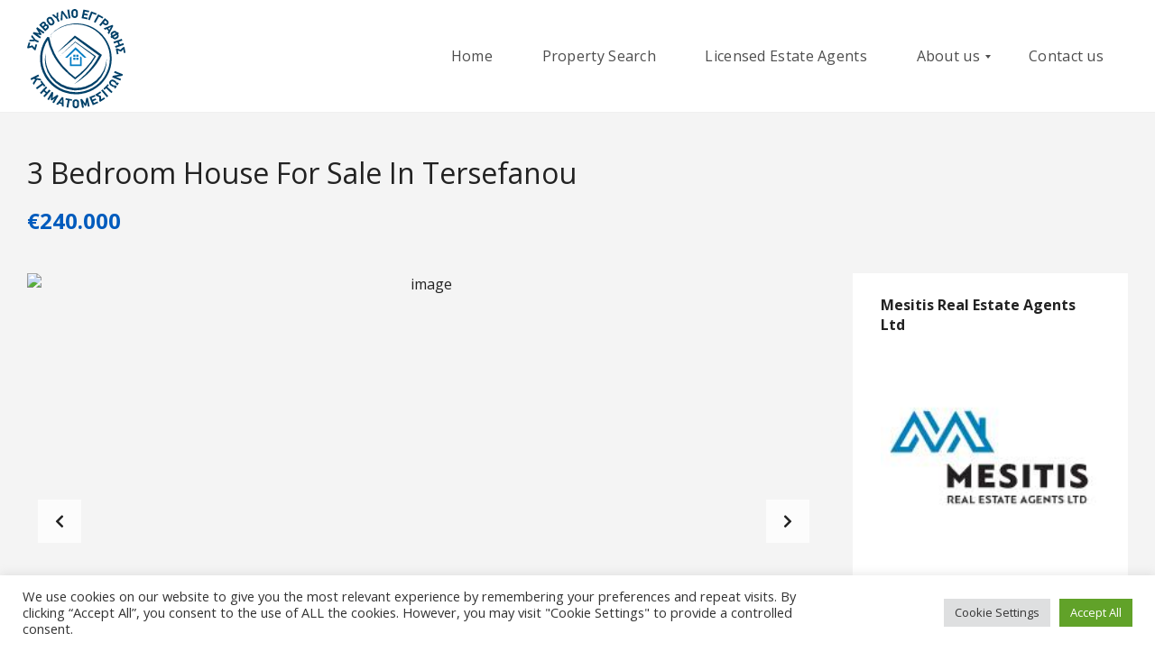

--- FILE ---
content_type: text/html; charset=utf-8
request_url: https://www.google.com/recaptcha/api2/anchor?ar=1&k=6Lf130cjAAAAAAeAVU5JckeJtUjkdzvgoggSOAVo&co=aHR0cHM6Ly9rdGltYXRvbWVzaXRlcy5jb206NDQz&hl=en&v=cLm1zuaUXPLFw7nzKiQTH1dX&size=invisible&anchor-ms=20000&execute-ms=15000&cb=i4g9eifv2sxn
body_size: 44885
content:
<!DOCTYPE HTML><html dir="ltr" lang="en"><head><meta http-equiv="Content-Type" content="text/html; charset=UTF-8">
<meta http-equiv="X-UA-Compatible" content="IE=edge">
<title>reCAPTCHA</title>
<style type="text/css">
/* cyrillic-ext */
@font-face {
  font-family: 'Roboto';
  font-style: normal;
  font-weight: 400;
  src: url(//fonts.gstatic.com/s/roboto/v18/KFOmCnqEu92Fr1Mu72xKKTU1Kvnz.woff2) format('woff2');
  unicode-range: U+0460-052F, U+1C80-1C8A, U+20B4, U+2DE0-2DFF, U+A640-A69F, U+FE2E-FE2F;
}
/* cyrillic */
@font-face {
  font-family: 'Roboto';
  font-style: normal;
  font-weight: 400;
  src: url(//fonts.gstatic.com/s/roboto/v18/KFOmCnqEu92Fr1Mu5mxKKTU1Kvnz.woff2) format('woff2');
  unicode-range: U+0301, U+0400-045F, U+0490-0491, U+04B0-04B1, U+2116;
}
/* greek-ext */
@font-face {
  font-family: 'Roboto';
  font-style: normal;
  font-weight: 400;
  src: url(//fonts.gstatic.com/s/roboto/v18/KFOmCnqEu92Fr1Mu7mxKKTU1Kvnz.woff2) format('woff2');
  unicode-range: U+1F00-1FFF;
}
/* greek */
@font-face {
  font-family: 'Roboto';
  font-style: normal;
  font-weight: 400;
  src: url(//fonts.gstatic.com/s/roboto/v18/KFOmCnqEu92Fr1Mu4WxKKTU1Kvnz.woff2) format('woff2');
  unicode-range: U+0370-0377, U+037A-037F, U+0384-038A, U+038C, U+038E-03A1, U+03A3-03FF;
}
/* vietnamese */
@font-face {
  font-family: 'Roboto';
  font-style: normal;
  font-weight: 400;
  src: url(//fonts.gstatic.com/s/roboto/v18/KFOmCnqEu92Fr1Mu7WxKKTU1Kvnz.woff2) format('woff2');
  unicode-range: U+0102-0103, U+0110-0111, U+0128-0129, U+0168-0169, U+01A0-01A1, U+01AF-01B0, U+0300-0301, U+0303-0304, U+0308-0309, U+0323, U+0329, U+1EA0-1EF9, U+20AB;
}
/* latin-ext */
@font-face {
  font-family: 'Roboto';
  font-style: normal;
  font-weight: 400;
  src: url(//fonts.gstatic.com/s/roboto/v18/KFOmCnqEu92Fr1Mu7GxKKTU1Kvnz.woff2) format('woff2');
  unicode-range: U+0100-02BA, U+02BD-02C5, U+02C7-02CC, U+02CE-02D7, U+02DD-02FF, U+0304, U+0308, U+0329, U+1D00-1DBF, U+1E00-1E9F, U+1EF2-1EFF, U+2020, U+20A0-20AB, U+20AD-20C0, U+2113, U+2C60-2C7F, U+A720-A7FF;
}
/* latin */
@font-face {
  font-family: 'Roboto';
  font-style: normal;
  font-weight: 400;
  src: url(//fonts.gstatic.com/s/roboto/v18/KFOmCnqEu92Fr1Mu4mxKKTU1Kg.woff2) format('woff2');
  unicode-range: U+0000-00FF, U+0131, U+0152-0153, U+02BB-02BC, U+02C6, U+02DA, U+02DC, U+0304, U+0308, U+0329, U+2000-206F, U+20AC, U+2122, U+2191, U+2193, U+2212, U+2215, U+FEFF, U+FFFD;
}
/* cyrillic-ext */
@font-face {
  font-family: 'Roboto';
  font-style: normal;
  font-weight: 500;
  src: url(//fonts.gstatic.com/s/roboto/v18/KFOlCnqEu92Fr1MmEU9fCRc4AMP6lbBP.woff2) format('woff2');
  unicode-range: U+0460-052F, U+1C80-1C8A, U+20B4, U+2DE0-2DFF, U+A640-A69F, U+FE2E-FE2F;
}
/* cyrillic */
@font-face {
  font-family: 'Roboto';
  font-style: normal;
  font-weight: 500;
  src: url(//fonts.gstatic.com/s/roboto/v18/KFOlCnqEu92Fr1MmEU9fABc4AMP6lbBP.woff2) format('woff2');
  unicode-range: U+0301, U+0400-045F, U+0490-0491, U+04B0-04B1, U+2116;
}
/* greek-ext */
@font-face {
  font-family: 'Roboto';
  font-style: normal;
  font-weight: 500;
  src: url(//fonts.gstatic.com/s/roboto/v18/KFOlCnqEu92Fr1MmEU9fCBc4AMP6lbBP.woff2) format('woff2');
  unicode-range: U+1F00-1FFF;
}
/* greek */
@font-face {
  font-family: 'Roboto';
  font-style: normal;
  font-weight: 500;
  src: url(//fonts.gstatic.com/s/roboto/v18/KFOlCnqEu92Fr1MmEU9fBxc4AMP6lbBP.woff2) format('woff2');
  unicode-range: U+0370-0377, U+037A-037F, U+0384-038A, U+038C, U+038E-03A1, U+03A3-03FF;
}
/* vietnamese */
@font-face {
  font-family: 'Roboto';
  font-style: normal;
  font-weight: 500;
  src: url(//fonts.gstatic.com/s/roboto/v18/KFOlCnqEu92Fr1MmEU9fCxc4AMP6lbBP.woff2) format('woff2');
  unicode-range: U+0102-0103, U+0110-0111, U+0128-0129, U+0168-0169, U+01A0-01A1, U+01AF-01B0, U+0300-0301, U+0303-0304, U+0308-0309, U+0323, U+0329, U+1EA0-1EF9, U+20AB;
}
/* latin-ext */
@font-face {
  font-family: 'Roboto';
  font-style: normal;
  font-weight: 500;
  src: url(//fonts.gstatic.com/s/roboto/v18/KFOlCnqEu92Fr1MmEU9fChc4AMP6lbBP.woff2) format('woff2');
  unicode-range: U+0100-02BA, U+02BD-02C5, U+02C7-02CC, U+02CE-02D7, U+02DD-02FF, U+0304, U+0308, U+0329, U+1D00-1DBF, U+1E00-1E9F, U+1EF2-1EFF, U+2020, U+20A0-20AB, U+20AD-20C0, U+2113, U+2C60-2C7F, U+A720-A7FF;
}
/* latin */
@font-face {
  font-family: 'Roboto';
  font-style: normal;
  font-weight: 500;
  src: url(//fonts.gstatic.com/s/roboto/v18/KFOlCnqEu92Fr1MmEU9fBBc4AMP6lQ.woff2) format('woff2');
  unicode-range: U+0000-00FF, U+0131, U+0152-0153, U+02BB-02BC, U+02C6, U+02DA, U+02DC, U+0304, U+0308, U+0329, U+2000-206F, U+20AC, U+2122, U+2191, U+2193, U+2212, U+2215, U+FEFF, U+FFFD;
}
/* cyrillic-ext */
@font-face {
  font-family: 'Roboto';
  font-style: normal;
  font-weight: 900;
  src: url(//fonts.gstatic.com/s/roboto/v18/KFOlCnqEu92Fr1MmYUtfCRc4AMP6lbBP.woff2) format('woff2');
  unicode-range: U+0460-052F, U+1C80-1C8A, U+20B4, U+2DE0-2DFF, U+A640-A69F, U+FE2E-FE2F;
}
/* cyrillic */
@font-face {
  font-family: 'Roboto';
  font-style: normal;
  font-weight: 900;
  src: url(//fonts.gstatic.com/s/roboto/v18/KFOlCnqEu92Fr1MmYUtfABc4AMP6lbBP.woff2) format('woff2');
  unicode-range: U+0301, U+0400-045F, U+0490-0491, U+04B0-04B1, U+2116;
}
/* greek-ext */
@font-face {
  font-family: 'Roboto';
  font-style: normal;
  font-weight: 900;
  src: url(//fonts.gstatic.com/s/roboto/v18/KFOlCnqEu92Fr1MmYUtfCBc4AMP6lbBP.woff2) format('woff2');
  unicode-range: U+1F00-1FFF;
}
/* greek */
@font-face {
  font-family: 'Roboto';
  font-style: normal;
  font-weight: 900;
  src: url(//fonts.gstatic.com/s/roboto/v18/KFOlCnqEu92Fr1MmYUtfBxc4AMP6lbBP.woff2) format('woff2');
  unicode-range: U+0370-0377, U+037A-037F, U+0384-038A, U+038C, U+038E-03A1, U+03A3-03FF;
}
/* vietnamese */
@font-face {
  font-family: 'Roboto';
  font-style: normal;
  font-weight: 900;
  src: url(//fonts.gstatic.com/s/roboto/v18/KFOlCnqEu92Fr1MmYUtfCxc4AMP6lbBP.woff2) format('woff2');
  unicode-range: U+0102-0103, U+0110-0111, U+0128-0129, U+0168-0169, U+01A0-01A1, U+01AF-01B0, U+0300-0301, U+0303-0304, U+0308-0309, U+0323, U+0329, U+1EA0-1EF9, U+20AB;
}
/* latin-ext */
@font-face {
  font-family: 'Roboto';
  font-style: normal;
  font-weight: 900;
  src: url(//fonts.gstatic.com/s/roboto/v18/KFOlCnqEu92Fr1MmYUtfChc4AMP6lbBP.woff2) format('woff2');
  unicode-range: U+0100-02BA, U+02BD-02C5, U+02C7-02CC, U+02CE-02D7, U+02DD-02FF, U+0304, U+0308, U+0329, U+1D00-1DBF, U+1E00-1E9F, U+1EF2-1EFF, U+2020, U+20A0-20AB, U+20AD-20C0, U+2113, U+2C60-2C7F, U+A720-A7FF;
}
/* latin */
@font-face {
  font-family: 'Roboto';
  font-style: normal;
  font-weight: 900;
  src: url(//fonts.gstatic.com/s/roboto/v18/KFOlCnqEu92Fr1MmYUtfBBc4AMP6lQ.woff2) format('woff2');
  unicode-range: U+0000-00FF, U+0131, U+0152-0153, U+02BB-02BC, U+02C6, U+02DA, U+02DC, U+0304, U+0308, U+0329, U+2000-206F, U+20AC, U+2122, U+2191, U+2193, U+2212, U+2215, U+FEFF, U+FFFD;
}

</style>
<link rel="stylesheet" type="text/css" href="https://www.gstatic.com/recaptcha/releases/cLm1zuaUXPLFw7nzKiQTH1dX/styles__ltr.css">
<script nonce="fh8x3n2M2D6xY2T08ms8CQ" type="text/javascript">window['__recaptcha_api'] = 'https://www.google.com/recaptcha/api2/';</script>
<script type="text/javascript" src="https://www.gstatic.com/recaptcha/releases/cLm1zuaUXPLFw7nzKiQTH1dX/recaptcha__en.js" nonce="fh8x3n2M2D6xY2T08ms8CQ">
      
    </script></head>
<body><div id="rc-anchor-alert" class="rc-anchor-alert"></div>
<input type="hidden" id="recaptcha-token" value="[base64]">
<script type="text/javascript" nonce="fh8x3n2M2D6xY2T08ms8CQ">
      recaptcha.anchor.Main.init("[\x22ainput\x22,[\x22bgdata\x22,\x22\x22,\[base64]/[base64]/[base64]/[base64]/[base64]/[base64]/[base64]/[base64]/[base64]/[base64]\\u003d\\u003d\x22,\[base64]\x22,\x22woPCuEdjewlabX9iWcO6wpNrFRUOBFBsw5MKw4wDwr1ND8Kiw4EfEMOGwrc1woPDjsOLImkBHgzCuClPw6nCrMKGA2QSwqp7PsOcw4TCmVvDrTUQw5kRHMOKCMKWLhzDmTvDmsOZwpLDlcKVRyU+VFRew5IUw58lw7XDqsOkJ1DCr8K5w7FpOzd7w6BOw7/CosOhw7YXGcO1wpbDuRTDgCBiJsO0woBYEcK+Yn3DgMKawqBUwo3CjsKTTDTDgsOBwqUEw5kiw7XCjjckb8KNDTthbFjCkMKJAAMuwpTDpsKaNsOuw4nCsjobE8Kob8KOw6nCjH4oWmjChxx1esKoKcKww71dGA7ClMOuMwlxUTdNXDJiOMO1MVjDny/DumU/wobDmEtYw5tSwpzCinvDnhZHFWjDnMOgWG7Drncdw43DoAbCmcOTdMKHLQpxw7DDgkLCh19AwrfCg8OvNsODL8OdwpbDr8OLUlFNOWjCt8OnJTXDq8KRMcKuS8KadDPCuFBLwpzDgC/Cl3DDojQgwo3Dk8KUwqHDrF5YfsOmw6wvHAIfwot0w6I0D8OUw603woMuLm9xwp1tesKQw6vDjMODw6YVEsOKw7vDgcO0wqotGgHCs8KrQ8Khcj/DvyEYwqfDiy/CowZnwqjClcKWMMK1Gi3CvcKXwpUSCcObw7HDhQkewrcUAMOzUsOlw4bDocOGOMK+wrpABMOiAMOZHUtiwpbDrTjDhiTDvhfCv2PCuARJYGQ/TFN7wpnDiMOOwr1fRMKgbsKww7jDgXzCmcKzwrMlL8K/YF9Ew4c9w4giH8OsKhU+w7MiG8KzV8O3dBfCnGpDfMOxI0XDjClKKsO2dMOlwrdMCsOwcMO8cMOJw7sJTAApQCXCpHrCnivCv1l7E1PDl8KWwqnDs8OXFAvCtDHCqcOAw7zDkCrDg8Obw69vZQ/Cu0d0OFPCk8KUelpIw6LCpMKHQlFgacKvUGHDv8KyXGvDvMKNw6x1EHdHHsOBB8KNHC15L1bDp1TCgio1w7/DkMKBwqd8Sw7CjkZCGsKuw4TCrzzCknjCmsKJfMKGwqoRFMKDJ3xvw4h/DsO8OQNqwoLDv3Q+TVxGw7/Dm2Y+wowIw5kAdGAcTsKvw51Zw51ib8KHw4YROsKTHMKzEj7DsMOSQSdSw6nCssOJYA8lGSzDucOTw557BQgrw4oewo7DusK/e8O1w6Urw4XDrWPDl8KnwrzDncOhVMOlTsOjw4zDj8KzVsK1UcK4wrTDjAPDtnnCo25VDSfDhcO1wqnDnjjCsMOJwoJsw6vCiUIjw4rDpAczbsKlc3fDnVrDnwDDribCm8KVw6c+TcKPZ8O4HcKUF8ObwovCrsKVw4xKw5p7w55oYVnDmGLDqcKZfcOSw6cgw6TDqV/Dt8OYDGQdJMOEDsKYO2LCi8OBKzQiDsOlwpBdElXDjF12w54xXcKLF0sBw4DDl3vDpsOUwqVDOcOswoHDiV8dw4V/fsOdIDDCtmPDtmcbZT7CvMO0w6zDkj4BQGUbCcKWwowdwoN0wqzDg0MNCznClxHDrMKYbhfDqcKpwqsyw74SwqAIwqt6Q8KVN2R2ScOiwpfCrXEGw4/DhsOQwpNWbMKvJMOBw6wewqDCkzjCp8KAw7bCrcO9wqlcw7HDp8KPXx1bwo/CrsKew4gKesO6cg0Dw682akTDoMOuw4pCQcK1XAt5w4HCj0s/YHNyLMOCwrnDoUdGw5VyOcKKFsONwqXDtRLCpwbCosONbMK6UD3CscKewqLCpG8XwoMJw6EpHsKewq0IYkbCkmAaeAVQQMOYwrPCgTZpflwzwqHCtsK4XMOiwrbDlUnChm3CgsOywqA4TA5fw4MILcKoIcODwo/DjHkcR8KewqVXccOkwqfDigDDq3XCmX8qKsK0w4ICwqVvwoouW3HCjMOCbmEhOcKXeHErwrldMlHDn8OowocpX8O7wqhowq7Dr8KOw6oPwqbCkTDCg8Oewrwtw5DDjcKPwr9vwpQvcsK7E8KgPBB7wqbDocOIw5rDtlLDt0MnwrTDhjoiHsKAXUY5w45cwqxPIk/Dhld9wrEBwpfCpMOOwoHCkU01O8OtwqjDv8KZSMOobsOEw4Axw6XCucOkZsKRPMOeasKZaTnCtQpow7vDvMKswqbDjTrCnMOcw5huDlLDpXNuw4NGZ1rDmiXDpsO4eARyScKpacKFwpDDhnF/[base64]/DuzBbw44UZ8Kswp/DjsOvNcO0wpnCv8KBOXPCqHfCsDjCnk3DgiwCw7QAT8OWVsKEw6EER8KbwpjCi8KAw6w7IVzDnMOZMHFrAsO/XsOLTQvCiU3CiMO/w40rHGjCpSFdwqMhE8OAVk9bwqrCh8O1BcKRw6LCiTlRIcK4fFw/TcKddxLDucKDSFrDmsKvwqtrVcK3w4XDk8OMFU8icj/Dqnc7ScKORgzCpsOvwovClsO+HMKCw5dNRcKxaMK3fEE0KhLDnAkYw6MCw5jDr8O+DMKbT8OTR1pWZQXCtwI5wrLCq0/DjillcVksw4xRBsK4w6l7cB7Cl8OwXsKkQ8OvGcKhZEVqTAPDn0rDh8OKUMKEZcOSw4XCoBfCj8KjWixHAhPCkMK7cggUHVseOcOOw4DDkwvCuijDhhEQwo4iwqbDsD7CizlFScOFw6/DmGnDlcK2E2rCsQ1gworDgMO1w49FwpouVcONwqLDvMOReUV9aBfCkAMbwrwRwpl9McKMw4PDj8O0w5Yfw6UIdT0HZ0rCk8KTCR/DgMOvccKwSTvCp8K6w5DDvcO+MMONwrkmUg0zwonDjcOed3/CisOWw7nCtcOSwrYVHcKMSwAJf1hoIsOva8KbT8O/WnzCiRDDvsOEw41XRynDpcOuw7nDmgB7ecOAwolQw4ttw5EXwqLDlVVQRQXDl0rDqsKYG8O9wpxuwo3Dp8Ozw43DjsOzE2FAXWnDr3Y/wo/DuQ0HIcO3OcK3w7HDlcOZwoLDn8KDwp8NYsKrwpbCvcKTYsK4w4IAfsK+w6fCrMOGScKVC1HCnBzDi8OPw7RrUngGR8K+w53DosKZwpxNw4xpw6A2wpQgwpgKw6MPCMKkI3U7wqfCrMOBwoTCrMK1QRo/wr3CrMOOw51paznCqsOhwrg9dsKRXSt5MsKICTZIw6NtbsO/PCxOX8K7woN8FcKeXTXCn08Gw71RwrTDv8Ocwo/CrVvCsMKPPsKZwrHCv8Ove2/[base64]/AcKXME5sYcOvX8KOw7PCnFrCl8K6NMKqw63DuMKAw5JDP1PCr8KswqIPw4fDnsOACsKFacOIwrbDlMOwwrM1Z8OgUcKEUMOEw78Xw59gG3d4WDXDk8KiERzDu8OSw5Mnw4HDoMO2VUzDhVFtwpXCgywfY2IvL8O0esKiT094w6LDjlxvw6/DhAx1I8K1Sy3Dl8Oowqo8wolzwr12w67ClMKpwqzDpmjCvGpjwrVUbMOLCUDDu8O+F8OCFAbChiUcw7fCt0jDmMO8w6jCikJcFQDCu8O3w5hxfcOUwqwewpbCrw/DsipQw589w4t4wqXDpSt9wrYQHsKmRitEfw7DnMOvRALCv8O+wqZmw5Fzw7bCo8Oxw7kydcO4w6kCPRnChMK8w44VwqchbcOowrNEacKPwr3ChEXDom/[base64]/[base64]/Ck8KoLMOyA8O6DsKvOAp4wovDnybCoDbCpwLDqlPDusKOCsOsAVQXOhJUMsOpwpBKwpN5AMKhwpPDlzE7HypVw47Ct0NSYz3ChQYDwoXCuwI8NcKwRMKzwr/DoBFTwo06wpLClMKuw5/[base64]/Dhh1Uw6Nmw7MhD8OQwpfDrHFMwqEuXGl5w74zIcOvIiDDpgNmw64ew7/[base64]/[base64]/[base64]/w5xXRRPDjcOnaGDCkywuwrBMw7M/YcOCU2s1w7PCtcKuGsKPw5ZPw7JecSstIyzDoXFxHMKsRx/DhcOvQMKRSko3AsOdSsOmw5vDiD/[base64]/w5TDnMOnwpl4w47ClMOIwrDDrMKHCl/DrGzCpCnDl3zCqcO3NG3DnHMgX8OYw4wcMsOaG8Knw5QEw5TDvVzDmkYPw6nCgcOqwpUJRcK9MjQZPcO9FkbCnBnDgMOaNAwAfcKbTTgOwpNGbGnChGcQN1LCvMOMwqkMSGzCu1LCjE/DqnQYw6hOw7vCgMKJwoDCksKNw7fDvG/Co8KWA1LCicOMPsK1wqcADMKWTsOIw5Jow4Y8Nj/DpBvDikwjUMOQAmLCrU/[base64]/CjsOxYRMrUzzCjzZfSMOHbcKgD1hfw4bDnBnDpcKIccOlfMKXOMOPRMK+AsOFwppRwrZLITrDjikVFEPDjnrDhgVSw5MeU3NPVxZZMxnCnMOOYsO/CsK3w6TDkxnClB3DtMO6wqfDhk9Kw5XCocOUw4sCecK2aMOjw6rCtTHCrhbDrDIIfMKKTU/DuzJoBsKaw5s3w5h2R8K8RzIewo3DhDBvRF8GwobDicOEPhPCpcKMwqPDt8OxwpBBLwE+worCusKtwoJHB8Krwr3DsMKKGcO4w5fChcKDw7DDrmkAbcKnwqZsw6tyP8Klwp/CqsKPPzPCusO0US3ChsKQPjPCicKYwo/[base64]/[base64]/c8O5YhVzJ1Etw6bCq8K6dUthZFZhGsKIw45gw6pow5gXwqoPwrDCtAQWEcOFw4IhbMO6w5HDpDIyw4nDq3XCtcKBNk/Dr8OzZQVDw7Zwwpchw6hEdsOuZ8OpCgLDssKjG8ONegpLBcOzwqAfwp9rIcOTOmIJwp/DjGQ0V8OuDknDhRHDpsKhw6fCu0FvWsKXHsKlLSnDhsOLMybCn8O0UWTCr8KcR3/DjsKdFQPCsCvDnAfCugnDvirDnDsQw6fCusOPdsOiw4kxw5RLwqDCjsK3IWVvJxNZwr7DusOdw54ow4zDpD/DgTh2MWrChcOGAQXDs8KSCmzDk8KDBXPDvzrDqMOmNybCsS3DqsKiwo1gdMKLHnNXwqRFwq/DncOsw5RKOV8wwqTDpMObfcOIwpXDl8Kpw653wqhLMBlHfF/DgcKgV23DgMOdwo7Cu2rCuDbCocKtJcKaw7lYwqrDtX11OR8Lw7zCq1bDhcKqw7zClVsxwrFfw5FcYsKowqrDjMOETcKTwp1ww7lew5YUb2VRMC3CvHvDsUbCtMO7M8KJJS0Kw75HLMOtbSt7w67DhcK0WGjCp8KlMk9laMK3e8OYBE/Dj0U4w6xoPlDDmgAoOWXCo8OyMMOrw4LCmHcUw4EOw7EvwqLDqx9cwobDrcO1w6YmwpvDlMKQw60lUcOjwpnDnh05Y8KwEMOvGB09w5dwdQ/[base64]/w7XDqA3CrlcZwq3DssOBwqUKMi3Di8OgwpktD8OcY8KKw4YAO8OnYxUoblbCusKxXcKDZ8KrHysESMO5DsOHchFgbyXDgMOnwodCesOHHV8eDH0ow63CrcOoX1zDnSvDhijDkTnCj8KOwokrD8OQwp/CkzzCnsOsTRLDi18cWQ1DUcO7XMK/WmTCuydew74BCi/CucKHw5TCjsO5AAEHw4DDkGpIQQfDv8K8w6DDssOGwp3DtsKbw5fCgsOLwotYMGTCr8OMaGB9CsK/w4YMw5zChMOPw4bDoBXDgcO9woPDpcKjwqIOfcOdJnHDi8O1e8KiRcO9w7nDvxRrwrZwwocMdMKcFB3DqcK0w6PCmF/DjsOPw5TCvMOjUhwNw6HCv8K9wprDuE14w6R2XcKGw64tCcOJwqp6wqVVcyVGRXLDuxJ6YnViw6M9wrHDncKIwqXCgBZowqtLw6MbEml3worDrMOWBsOiG8KyKsOzZHVFwq9aw6PCg0LDrQvDrmM6CMOEwqh/NcKewppow7nCnnzDpktaw5PDucKOwo3ClcO2A8KSworCk8K7wp5KTcKOcjlYw4XCusOwwpHCuywSATg+GsKsJ2LCr8KOQSDDs8Kcw4TDlMKHw6zCpsOzcsO2w4vDnsOlYMK7WMK+wrwAF1zChGJXWsKXw6HDiMKAZMOFQ8Kkw5I/F1jCjjTDhC9sGhFvWA9fHAQgwoEXw7MKworClsKTL8Kcw4rDkXBrNV8OccK1TwXDjcKsw6DDusKXe1fCj8OzIlrDrcKCHFbDlSNMwqrCpnAiwp7DrDJdBi/Dg8OmRF4FZwNXwr3DiE5pJDYmwrVvLMOTwoFWZsKPwoVBwpx5bcKYwqnDkUFGwpLDkGbDmcO2Nn7CvcK/PMOpHMKFwqTDvcOQMzshwoHDok5bRsOUwo4zNwvDs0BYw4dDDD9uwqHCk3gEwpTDgcODc8KWwqHCghnDpFs/w7jDqBpxbxpnG0PDrBRlLsO0SFjDpsOYwr8LUQlVw64fwp43VV7DtcKlD2JkRjI9wo/CpMKvNRDCqyTDiUdEVMOTd8KzwoM4wrPCosOcw5PCncOzwpg+QMKKw6oQFsK7wrLDtAbDk8KNwo3DmGIRw7XCvRPDqgjCm8O5IhTDknkZwrPCvwo8w4nDh8Ksw5jDuBPDusKOw5FVwprDnVDCrMK7MVwSw7/Dl3LDgcK3Y8KBRcOVLB7Cl0thUMK+b8OwHBzDp8Kdw5RCC1rDvG4pScOdw4HDg8KGW8OEP8O4d8KSwq/CvWvCpS/CoMKeUMKaw5FIwpnDrEp9LU/DvBPCk1FLTVpiwoTDpkPCo8OqcmPCnsKnQ8KUUsK4M2bCisK4wprDuMKoD2PCgWLDsTE5w4PCpsORw7HCm8K7woIsQAjDosKvwrZxF8OTw6DDlz3DkcOmwpvDlk9xVMO0wqI+DcKGwr/CsXpVF0jDrlEHw7fDgcKcw6QAWW3CtQ56w7/CunMBP2XDg3xla8OOwqFpJcObbiZdw6XCusKOw5/DgsO+w5/DgWLDmcKLwpTCsUzDtcO7w73DncKww5V4SyHCmcKDwqLDgMO5KEwJXEbCisKdw5cZcMOhdMO/w6l7WMKjw5l7wpPCq8Ogw7PDpMKfwpfCm0vDjC3DtwTDgsOjWMKmb8OiKsOFwpbDmMOPMXXCsmZYwpc5wo45w7bCk8K/[base64]/w5HCoDUgwqp/biR9w7wLwoZOwq/CssOYQsKTWClXw74QPsKfwqrCiMOKUGDCjUMewqIdw4fDmcOnMnfDlcOufAXDqMO3wprDs8Oow5DCkcKrasOmEETDqcK/[base64]/CmsK/OxrDmcKsD8K3F8KuLl3CnMOtwrPDh28KdQ/DksK6QsOTwqsIaDbDt25+wpzCvRzCvXnCnMO+UcOTQHLChzrCtz/[base64]/S05/[base64]/Ci0omw6zCp2pAKMKEbWjDjMKCw6HDvMO/Bhl7TMKVb03DqgYbw6DDh8ORccOQw5zDjwrCuxXDhEXDuSjCjsORw7XDk8Kbw4QLwoDDh1zDiMK/fRNww7sbwrnDssOzwoHDncOcwpE6wrnDm8KJEmHCsUnCrlVnMcOzBsOaHT0mMw3DtVgcw7gvwobCrEoQwqEVw494LgPDqsKjwqvDhcOPa8OAQcOSfHXCv1PCvmfCr8KMbljCu8KWNhcEwovCnzTClcKswobDmTLCgn4ewqJGQsOKRX8EwqkjFR/ChMKZw4FtwowwZSnDpGZ/wo4MwqXDqi/DmMKQw5Z1BSLDtADCi8KJIsK/w5pZw4kaCcOtw5TCon7DnR3DicO0PcOCVlbDhQQlBsONZCwGw63DqcO0SjnCrsONw5loahTDh8KLwqDDm8OWw4x+NnbCt1TCjcKJBmQTLMOcB8Kyw6/Cq8KwAXAiwps3w47CrcOlTsKZQsKPwpcmZiXDsmk/d8OJw6FQw7nDl8OPRMKkw7bDkigcWTvDucOew7PCryHChsOdecKXdMOBWxbDgMOXwqzDqcKawpLDgsKvDQzDjzM7wpMqbcOiM8KgFVjCmDYiJhQ0wqnChmobVQc8bcKtDcKEwoM4wpgwUcKQOz/Du1/DscKBZVHDmzRrSMOYwoHCqXzDk8KZw4hbCgPCpMOkwqjDsH4QwqDDv0HDnsOiw6LCjyXDmlzDvcKkw5V/I8OtAcK6w6hle3jCs2IEU8OowpMDwqbDoXvDuF/Di8OIwoLDiBXCmMO4w5vDi8KjEEtvCsOewo/Ck8O5YljDtE/Cj8K/[base64]/Dh1ACwrEvaDEMwpNEw7fDrMO5SAgjw65Aw6jDh8KGNcK8w5Zaw6d6AMORwoICwp/DkTlfewBVwrUowofDs8K6wq/[base64]/CnXsEQQDDgWPDlQNTwrHDtMKueFbDkig+KsOWwqHDqmnDu8OhwpsHwotdMgAMe352w7rCosKOwq5jOHnDhzHDl8O2w6DDvwzDuMO6AQvDlsKrEcOSUsOzwozCpRfDu8K5w7/CsRjDqcO6w6vDlsOhw5Zjw7twZMOZGiPCp8OGwobCg3HDo8Kaw7XDhno5HMOSw5rDqyXCkX/ChMKCBWbDtzrCr8KKWSzDiQdsZcKuw5fDnjAsLy/Ck8K1wqcdXGZvwp/CkSDCkXJLFXNQw6PCkQYzRmhiCyrCtgNEw7jCslrCkxDDncKmwqDDrlQ/wotkfMKsw73CosKIw5DDg38owqpVw5HCnMOBFzUAw5fDqMKvwp7CsTrCoMOjITxewqlcZS8dwprDsTsFwr1Tw7wJB8KwVX9kwpRyb8KHw4QFB8O3wpjDs8Olw5ccw5bCkcKUX8KSw6nDqsKSI8OnZMKrw7A1wrHDhjl7NVXCgRMXPkDDmMKAwo7DvMO/wojCuMOpw4DCpF1Cw4XDi8ONw5XCrDtHIcOUJS0uXxPDuR7DuEfCl8KDXsOYXzsTU8OJw6FBCsKpB8OSw60WNcKFwo/DmMKgwqY5ZXcje0J+wpbDggcfHsKGZHLDiMOCZ2/[base64]/IsKWPcO2w6pkDEJHHMO4wrTCrjfCjiJkwpQQw7LCvMKdw7tKVRTCjXt+wpEmwq/Ds8O7PGAMwqDDhzcaHiIVw5jDmMOcRMOCw47DhsOhwoPDscK/[base64]/[base64]/CgirCvMKLeybDrkcNGwPDrMO7w6/CnsK9aUxnwoDDisOxw7lOwp4Tw6h3GT7DomXCgsKLw7zDrsK+w6sxw5DCp13Cgih8w7rCl8KLUBxkw5JAwrXCiEouUMOMdcOYVMORZMK/wr7DklTDscO2w7DDmVEUc8KDAcOlF0/DiRp9T8KJUsO5wp3DpHAaehHDjsKUwofCm8KGwrg8HwLDvDvCiXA7H2t1w5pZGcO9wrXDh8K4wpnCh8Otw5HCrMKnH8KWw7AyDsKoJAs2RkTCicOnw7EOwqUYwo0Bb8KzwozDvClow7k9aVd/wqlpwpdGGMKhQMOQw4HChcOvw5h/[base64]/Dn8O2w4g/[base64]/CosKGwrUpwqrClMKQwrIKdMK3XMOdwojChMOawo5Jw5QZJcKVwqPCocOSH8KTwqsyEMK4wqhyRDDDpBjDr8OtTMKsNcO1wqLDsEdbZcOyTMOrwpJhw5sJw51Bw4FCdMOJZ1/Ch15vwpw2N1NHIFnCoMKdwp4rS8OPw5bDpMOUw5F6VyddBcOiw6saw5RaPA8bQUDCvMKmMVzDkcOOw4otCTDDqMKVwqPCsW7Dkw/Ck8KFRnHDowIVaxbDrcOgwo/Ct8KETcOgO1JYwrogw5/CrsOpw5DDlTcTUXx8JzlJw59FwqI/[base64]/wqnChURhA8K6wr84wqN8wrQ4XgDCoWrDkSVqw5fCh8KIw6TCiHMuwoRyLgnCkEjDk8KWc8KvwobDjBPDoMOZwpsQw6EjwrZuJ2jCjG0xEMOlwpMuYm/DnsOlwqlew6x/GsKPQsO+GBlNw7VWwqNWwrgSw5t3w6cEwoDCoMKkEsOuQMO4wow9SsK/fMKawrR+w7vCuMOQw4DDil/Dq8O+ZSZBLcK/[base64]/[base64]/CMKDw6xVwosAAcKCPMOWcsOCw7cHe2/ClMOxw5HDiExRDUTClcOmd8OEwqJKO8K9woXCv8KTwrLCjsKtwoXCnxfCo8KcZcKZHsKgXsODwpEFCcOQwolaw69Sw5BKVy/DvsOCXMKaIwfDmsKqw5bCnE4two4KAlUMwpjDtT7DpMKYw7o6wqNlEj/Cg8OOfMOWeh0rJcO8w5zCkG/[base64]/DkDkMw50uw4nDicONwo7DmVrDj8OVw7ZGHAcTHkDDiXFJZRjDlAXDkw5jKMK5wrHCuH3DkVREPcKUw5VMDcKbOQfCt8KMwoRRLsOvDlbCrMK/woXCnMONw53CgQvDm1UYUFIaw5rCr8K5ScKdPFACNsOlw6hnw5fCscOXwrXDnMKowpzClMKqKVnDhXZdwrZsw7TCgcKAagPCsX5EwrY3wpnDosOgw4rDnm0hwqXDlCUGwqNzEF3DjcKow6jCssOVDxxoVGkSwoXCgsOmZFvDvRlzw5HCpm9bwpLDtsOxOH7Cih7CiF/[base64]/[base64]/WsOGWcKQwp1EPTY+UcOswodmw7pyDHYUMjUxX8Oew5RcXw0UWFjCjsO9BMOMwpDDkWXDjsKAXDbCmQDClH9ZcsKyw5FJwq/DvMKBwqAsw4hpw4YITmgfJU8eEnTDrcOkQsKLBSUwEcKnwoYvBcObwr9OUcOUKSRAwqZyK8Oiw5PCr8O2TAxKwrFlw7XChRrCqcK2wp1QFBbCg8KQw6DCgyxsGcKzwq/DtWvDk8KMw71gw4x1EAfCpcKdw7DDqGTCiMKiVsOYMFN0wqnDtxM3Sh8zwoJxw5HCj8OewqfDosO/[base64]/[base64]/[base64]/[base64]/DksOkwoHDtXrCmQ7Dj2Mkw6TCk3J6w4TDsCvDm2x9wqLDtHPDisO7Vl3Co8O+wqd1K8KwNHxpOcKdw608w7/DrMKbw73CogspcMO8w7HDpcKZwr1GwrxrcMOoaUfDizTDkcONwr/ClcK8woZ3wpHDjFfCoAnCpsKgw6ZlZHNkUFjChFbCuwfCo8KFwojDksOTKsOkYMOxwr1XAsKzwqRUw4xnwrxTwqRoC8O/[base64]/DicO9ScKSw5fCucOiw4hiBy/DncKlWMKZw4BRNsOpw5c+wqjCo8K/PsKNw7kqw7R/S8OdcULCj8O4wpMdw5rCrMOpw4TDncO3ABPDh8KJIyXCqFDCsW3Cs8Kjw7Rwb8OsVzkfKhBDJk8swoDCiS8bw4zDr1TDp8OwwqMjw43DsVY2OEPDhF0iU2/DqDY5w74DBSnCs8OAw6jChhxXwrdtw4DChcKowrvChUfDvMOgwpQJwpLCpcODVsOCLEhewp0oQMKxJsKmYhsddsKmwoDDtjLDum0Jw4JtF8OYw7TDgcOjwr9meMO0w7/[base64]/Csn3CiRjDnMKqZcO/w5/DuxJwwpQPw5Mbw4xEw5V7w4ptwrgIwqvCjhHCjznDhA3CgVpewqh8RsOtwqFrNRhAHjRcw71IwoAkwoLDj2FBasKGUsK1eMOZw6PChUdAC8Kuw7/CtsK6wpfCo8K9w4rDm0Jfwp5hCwjClcKMwrFsI8KLdUNAwrkhU8OYwp/[base64]/CusKnw4DCr0nDvcO7w43Cp8OgfG3ClQnDucO3JMOqWcO0dMKQf8KTw4jDv8Oww5NlQBrCqAfCrcKebsKIwoTDo8OiG1d+RsO+wr4baCkHwpF8PRDCn8O8OcK6wq8vX8KHw4o6w5HDqcK0w6/[base64]/Ci8Kuw4kpw5DDq8OcBsKMPA/Dq8ONN2/[base64]/Di8OMDMOhI8KlA3s6Uwk4I8Orw7cyGwvCpMKOTcK8ZsK2wpjCrMO8woJIG8KXIMKLO25sdMKRZ8KeXMKMw5cNHcOVw7fDocK/WF7Dk1PDhsOSFsKBwoxHwrXDj8Oaw5rDvsKyD1DCucO+G1HCh8KNw4LCisOHSGzCjMKFScKPwo00wqrCu8K2UDPCintkXMK4woHCpyLCnGBDN0HDrsOXZknCv3nCq8OQCSknCWLDoUPCrsKRYA/[base64]/CpcOVYsKhCnfDmRwedsKLw4/CmsK9wqcmCWs4w5FBf3/CnzVMwrtZwq4jwojCq2jDncOhwrLCiADDn3sdwpHDi8KGZMOIOGfDv8K9w4oQwpvChWA2fcKOFcKzwrIQw547wrgXI8K3SR0JwrvCvsKYw5DClhLDusK0wrt5w6VnVT4fwqwFd1hUb8OCwofDmjnDp8OUOMOqw5phwqHDnB1kwpjDhsKRwrxYAsO+eMKHwrpFw5/DicKpJ8KiFQkHw5YiwpvCgcOjPcObwoXCgcK/woXCmhArOcKBw41CZyZPwovCsh3CvBrChcKiSmDClCHCtcKDWjFcUQQDYsKmw4t/wqVWKSHDnWpKw6XCiBROwo3CnhXDrMOVdCR8w5kcTG1lw4pmdMOWLcKdwrw1B8KOS3nDrH51aT/[base64]/CncOKOsKQTcKEw4cbRcOTw77Dq8Ojw7dmdcKKw7jDkRtFdMKHwrzDiVfCmcKMd3pOfcOvK8K+w5VtXsKswpxpcT4mwrELwr0hw6fCqVrDscK/GE8mwq0zw4Mdwpgzw4x3GsK0ZsKORcOFwo4Kw5gTwrPDp31WwrJsw5HCnDzChjYpfzlCw5tSHsKKwrzCusOLw5TDhsKfw7Y1wqAxw5Rsw60Ew4zCgnjCnMKMDsKea257ccOzw5VDb8O5cQxERsOkVynCswkyw7BYbsKzCmXDoi/CqMKYQsOpw5vCqGnDlALDnwFZN8Oxw4vCoHZbRn7CqMKvN8K8w6Yuw7Mjwq7Ct8OTCSEaUH9sJsOVa8OAGcOAccOQaihvBjdwwq8pPcKfW8KobMO6wp3Cg8Ohw7gMwovCmRcmwoJvwobCo8K6O8OUGR4Nw5zDpj8MZhJ/Sg56w6tYd8Ktw63DhyLDhnnCvUY8FcOteMK/w6/DgsOqXk/[base64]/ClS/CgsKcO8OkwqZdJCfCuRTCmzIBw6jDt0PDmsOCwq0AHBorHAlZKB0VA8Osw5cBUVfDjsOWw7/CksKQw5zCiX7Cv8Kaw4nCtMKDwq5ITyrDv3E6wpbDtMOoN8K/[base64]/Dnw0hw54zNsO4K08+eVUBAMKJwpjChsKiwqHDicO/w6MEw4dXSiLCp8KWb2fDihVewrF6aMKiwrXCksKnw5/[base64]/CtsOkwqNpwr4mVw4swqXDvDk6NsKkBsKKXMOuw7w/Uz7Ct0dfB0F/[base64]/CpC7DrcOHwovDlwUtwqQQw6LDk8KaE0A1BsOqccKoUMO1wrFwwqwpKSbChm8rcsKzwpwLwoLCtCDCo1PCqj/CtMOpw5TCicOmOUwEKsOrwrfCssOQw5HCusOiHknCuGzDtcK1UMKSw5lZwp/[base64]/w4dCw6HDhMOKPjZ+OsOJHmVBV8OEd2fDvC5Hw4LCtS1Gw4HCixnCmyIawrYvw7TDvcK8wq/CuRcGV8OmWcOEewFzZBfDuAPCosKnwpPDkBlLw7zCkMKXB8KFasKVdcKxwp/[base64]/Dg0rDng3Clh1Hw7TDvmLDswLDrEbCucK7w7LCoFYTTMOFwonDtCx5wq/DixPDuX7Ds8KcNcOYamnDk8KQw6PDvlDDqwY+wp5GwprCt8K2CMOfZcOUdsOYwrFew79jwog4wrdtw7/Dk1XDt8KWwqvDrMK6woDDn8Oxw7YSGjLDulcsw7VEHcObwrEnecOeeRt4wqUPwqRYwozDr1zDmCrDql/[base64]/Ck2LCoMOAw5HCtHPDmMKww7BCwpvDgBRWwr9OHCDCoMKQwq/CuHALa8OAHcKMczgnA2TDtsOGwr7Cv8KMwo1Zwq3ChMOWUhYXwqzCul7Dk8Obwr89EMKlwpDDt8KELDTCt8KFUXrCpDo9w7nDtSMdw4pNwpQtw7F4w4rDgcOSPMKzw69aSxE7AMOBw4xKw5I9eDphKALDkHfCo29ywp7Dnj1tN1w/w4piw5vDvcK5MsK6w7fDpsKFK8KjasOXwpU7wq3Cmk1cw51Xw6tfA8OQw4XCkcOgb3nDvMOMwpt9BsOkwqTCqsKbCcORwohiaS7Dp0kmwpPCqR3DlMOaGsOeMhJfw4HCnSliw7Y8U8KECBDDssK/[base64]/CgR/[base64]/Dn0opw7V9dwNCLT92w7JLbjlYw47Dmit8ZsOCTcKTUAZdECLDscOwwohDwprCu04NwqDCjgpDFcKzasOnbhTClG7DucOzNcOBwrbDhcO2L8K9bcK1A0Yqw6VIw6XCkXtPKsObwrYfw5/ChMKeMHPDlMOowp8iIGrDg3xkwrDDkg7CjcOUHMKhVMOsccOBHGXDnloCTcKnccOhwpnDg08pIcOAwr1ILgLCu8OAwrDDtsOYLWJ3wq/[base64]/CkRHCisOaw6YCMwMew5k9MsKIU8Ksw4HCs2DCmDnCkz/[base64]/DlizDv3rCpsKpwqg/wpTDlADDunlvC8Kaw510wo/CgMK7w5vCpU3DjcKQwqVZeBTCgcOpwqDChl/[base64]/w53CrnQZw4nCtMK/fsOswrjDt0AadS7CsMKSwrrCssK0JHZmaQ8ESMKpwq3CnMKlw7LCgE/[base64]/[base64]/ClC1uMlM9LsO/AxJ8ZcKBEQzDs3xNXVAgwqnCmMO9wrrCksK4dcOkUsK4ZzpowpphwpbCpV8+JcKmTUDDoF7DncKtNUzDtcKMIsOzbxhhGMO2O8O2PEfChXJBwpxuwooJZMK/w7rCg8Kiw5/[base64]/Dh3tGSVLDkCc1wrDCgMOSJDfDscO+fcK0AcO4wrbCnk1LwrHCjH92E0PDhcO5d3oPaBJew5Z+w5xyKMKle8KgeQMlGgbDlMKpZFMPwrwBwrouCMKSY1k1w4rDtSZjwrjCmWxZw6zCs8OSOx4CC2kfPQgawpnDicO/wrlFw63DukvDg8K6OcKYKlvDmsKBeMKWwqHCiAXDsMKKTsK4f1jCpD/[base64]/DnGl4OsKON8Ocw4sGw60wIsKOF0LDpTERecOXw7Fewo4GWX1+wrg2RHvClx/Dr8K3w4pLN8KHekDDpMO1wpDCmAXCs8Opw5PCp8O3GcOXdw\\u003d\\u003d\x22],null,[\x22conf\x22,null,\x226Lf130cjAAAAAAeAVU5JckeJtUjkdzvgoggSOAVo\x22,0,null,null,null,0,[21,125,63,73,95,87,41,43,42,83,102,105,109,121],[5339200,136],0,null,null,null,null,0,null,0,null,700,1,null,0,\x22CvkBEg8I8ajhFRgAOgZUOU5CNWISDwjmjuIVGAA6BlFCb29IYxIPCJrO4xUYAToGcWNKRTNkEg8I8M3jFRgBOgZmSVZJaGISDwjiyqA3GAE6BmdMTkNIYxIPCN6/tzcYADoGZWF6dTZkEg8I2NKBMhgAOgZBcTc3dmYSDgi45ZQyGAE6BVFCT0QwEg8I0tuVNxgAOgZmZmFXQWUSDwiV2JQyGAA6BlBxNjBuZBIPCMXziDcYADoGYVhvaWFjEg8IjcqGMhgBOgZPd040dGYSDgiK/Yg3GAA6BU1mSUk0GhwIAxIYHRG78OQ3DrceDv++pQYZxJ0JGZzijAIZ\x22,0,0,null,null,1,null,0,1],\x22https://ktimatomesites.com:443\x22,null,[3,1,1],null,null,null,1,3600,[\x22https://www.google.com/intl/en/policies/privacy/\x22,\x22https://www.google.com/intl/en/policies/terms/\x22],\x221t7zFJb2KJjyPpzpFhaNTd/vLwkFJo6C1xK4W4rm+vw\\u003d\x22,1,0,null,1,1762172006610,0,0,[147,211,198],null,[40],\x22RC-7L-3boEgbu7bJQ\x22,null,null,null,null,null,\x220dAFcWeA6fteuEubwfVGxdJRXsJoCFbolkwTJW0KEaNyljHz8LXqzXyXV1YTV-Hj0D_sXYgcUlfixB8DlC-DCsCFw7qRLRp-fkhQ\x22,1762254806566]");
    </script></body></html>

--- FILE ---
content_type: image/svg+xml
request_url: https://ktimatomesites.com/wp-content/uploads/2021/12/sek-logo-2021.svg
body_size: 5590
content:
<svg xmlns="http://www.w3.org/2000/svg" viewBox="0 0 156 157.57"><defs><style>.cls-1{fill:#004169;}.cls-2{fill:#007dc5;}</style></defs><g id="Layer_2" data-name="Layer 2"><g id="Layer_1-2" data-name="Layer 1"><path class="cls-1" d="M126.2,78.65a46.29,46.29,0,0,1-3.35,20,49.28,49.28,0,0,1-29.33,27.78A50,50,0,0,1,72.85,129,48.9,48.9,0,0,1,53,122.72a49.62,49.62,0,0,1-15.43-13.86A48.32,48.32,0,0,1,29.24,90a47.38,47.38,0,0,1-.92-10.21,41.68,41.68,0,0,1,1.27-10.08,47.5,47.5,0,0,0-.39,5,36.52,36.52,0,0,0,.14,5,49.42,49.42,0,0,0,10.5,27.31,48,48,0,0,0,69.45,6.41A49.56,49.56,0,0,0,121.2,97.94,50.45,50.45,0,0,0,126.2,78.65Z"/><path class="cls-1" d="M52.54,73.74h0Q64.27,62.83,76.05,52l.27-.24.31.21,31.91,22.61.67.48-.41.73A104.63,104.63,0,0,1,94.65,95.12a142,142,0,0,1-17.73,16.15l-.77.59-.78-.59A138.43,138.43,0,0,1,55.74,93.48c-1.52-1.62-2.9-3.36-4.33-5.06s-2.74-3.5-4-5.35a91.88,91.88,0,0,1-6.83-11.46,91.93,91.93,0,0,1-8.49-25.25L32,46l0-.21,0-.1c1.31.3-3-.81,2.93.65l-.47.64-.93,1.3c-.58.88-1.2,1.75-1.7,2.69l-1.59,2.76c-.52.93-1,1.88-1.41,2.85A53,53,0,0,0,25,68.63a48.53,48.53,0,0,0-.78,12.67c.08,1,.08,2.12.21,3.17l.49,3.14.24,1.57c.09.52.25,1,.38,1.54l.8,3.07A53.81,53.81,0,0,0,39.05,115.5a25,25,0,0,0,2.27,2.22l2.35,2.13,2.54,1.91,1.27,1c.42.32.9.56,1.34.85l2.71,1.65a30.08,30.08,0,0,0,2.83,1.44c1,.44,1.88,1,2.88,1.34l3,1.11a52.43,52.43,0,0,0,25.07,2.35,53.57,53.57,0,0,0,39.88-28.53,53.63,53.63,0,0,0,0-49.24,54.78,54.78,0,0,0-16.68-19.27,24.81,24.81,0,0,0-2.68-1.77c-.92-.56-1.82-1.15-2.75-1.69l-2.9-1.42-1.44-.71c-.49-.23-1-.39-1.5-.59l-3-1.13c-1-.41-2.06-.6-3.09-.91s-2.07-.6-3.13-.8l-3.19-.53a55.28,55.28,0,0,0-12.92-.43,54.12,54.12,0,0,0-12.68,2.71A55.75,55.75,0,0,0,37.39,41l0-.11,1.33,8.23L37.16,41v-.06l0,0a55.45,55.45,0,0,1,34.59-17.7,56.64,56.64,0,0,1,13.27.12l3.3.47c1.1.18,2.16.5,3.25.75a30,30,0,0,1,3.22.87L98,26.47c.52.2,1.06.36,1.57.59l1.51.71,3,1.43c1,.54,1.92,1.14,2.88,1.7a27.45,27.45,0,0,1,2.81,1.81,56.38,56.38,0,0,1,24.31,45.63,56.21,56.21,0,0,1-6.07,26,56.86,56.86,0,0,1-42.21,30.47,55.84,55.84,0,0,1-26.71-2.38l-3.19-1.16c-1.06-.39-2.05-1-3.08-1.41s-2.07-.92-3-1.53l-2.91-1.75c-.47-.3-1-.57-1.43-.9l-1.36-1-2.72-2-2.52-2.27a25.82,25.82,0,0,1-2.44-2.35A57.16,57.16,0,0,1,22.92,94.81l-.84-3.29c-.13-.55-.3-1.09-.39-1.64l-.26-1.68-.5-3.35c-.14-1.12-.14-2.26-.21-3.38A52.1,52.1,0,0,1,21.62,68a56.43,56.43,0,0,1,4.13-12.86c.47-1,1-2.05,1.51-3L29,49.18c.54-1,1.2-1.91,1.82-2.85l1-1.37.5-.68c5.92,1.44,1.65.46,3,.8l0,.1,0,.2.07.4a88.71,88.71,0,0,0,8.07,24.4A88.64,88.64,0,0,0,50,81.3c1.19,1.79,2.51,3.5,3.79,5.24s2.68,3.38,4.14,5a135,135,0,0,0,19,17.71H75.37A139.36,139.36,0,0,0,93,93.62a102,102,0,0,0,14.16-18.78l.26,1.21L76.09,52.69l.58,0q-12,10.59-24.12,21.09h0Z"/><path class="cls-1" d="M74.23,116.86l2,1.31h-.17c3.91-3.25,7.78-6.5,11.45-10s7.2-7,10.51-10.82a120.78,120.78,0,0,0,9.19-11.86,125.79,125.79,0,0,0,7.55-13l.53,2.28-10.14-7.29L95.08,60.17c-3.36-2.45-6.69-5-10-7.45s-6.67-5-10-7.52l1.8-.09c-4.7,4.06-9.45,8.06-14.2,12.06L55.5,63.11q-3.6,3-7.26,5.85h0l.06.07L48.24,69h0q3.25-3.33,6.58-6.61l6.66-6.52C66,51.52,70.44,47.22,75,43l.82-.77,1,.67C80.2,45.24,83.6,47.64,87,50.05s6.81,4.79,10.18,7.23l10.14,7.3L117.39,72l1.24.91-.72,1.38a106.38,106.38,0,0,1-8,13.13A103.49,103.49,0,0,1,100,99.17a124.32,124.32,0,0,1-11.34,10.32,146.94,146.94,0,0,1-12.4,8.9l-.09.06-.08-.06Z"/><path class="cls-1" d="M13.41,65.69l-2-.58L7.57,60.75,2,62.41l-2-.58,2.59-9,2.51.72L3.45,59.28l5-1.64,3.38,4,1.65-5.75,2.51.72Z"/><path class="cls-1" d="M13.44,48.42l5.22,2.39L17.5,53.34,12.28,51l-9.21.39,1.28-2.8,6.09,0L6.44,44l1.28-2.8Z"/><path class="cls-1" d="M25.84,39.14l-6.09-4.28,0,0,3.21,4.92-1.21,1.72L16,40.19h0l6.1,4.28-1.64,2.33L9,38.79l1.53-2.18,8.76,1.91L14.53,31l1.52-2.17,11.43,8Z"/><path class="cls-1" d="M33.3,25.43a4.26,4.26,0,0,1,.92,1.43,4.13,4.13,0,0,1,.25,1.57A4.5,4.5,0,0,1,34.11,30a4.22,4.22,0,0,1-.92,1.3l-4.36,4.18L19.16,25.37l4-3.87a5.36,5.36,0,0,1,1.56-1.08,4.14,4.14,0,0,1,1.57-.35,3.42,3.42,0,0,1,1.47.32,4,4,0,0,1,1.27.91,3.36,3.36,0,0,1,.47.62,2.82,2.82,0,0,1,.34.77,3,3,0,0,1,.08.91,2.75,2.75,0,0,1-.28,1s0,0,0,0a2.92,2.92,0,0,1,1-.27,3.17,3.17,0,0,1,1,.09,3.41,3.41,0,0,1,.87.39A3.45,3.45,0,0,1,33.3,25.43Zm-6.25-2A1.63,1.63,0,0,0,26,22.85a1.71,1.71,0,0,0-1.24.59L23,25.16l2.15,2.23,1.78-1.71a1.73,1.73,0,0,0,.65-1.21A1.65,1.65,0,0,0,27.05,23.39Zm4.09,3.95a1.73,1.73,0,0,0-1.1-.58,1.68,1.68,0,0,0-1.28.59l-1.91,1.83,2.27,2.36L31,29.71a1.69,1.69,0,0,0,.65-1.25A1.74,1.74,0,0,0,31.14,27.34Z"/><path class="cls-1" d="M41.45,16.38c.46.68.81,1.22,1.07,1.64a10.11,10.11,0,0,1,.58,1.06,3.69,3.69,0,0,1,.26.74,4.49,4.49,0,0,1,.1.67,4.77,4.77,0,0,1-.05,1.11,5.15,5.15,0,0,1-.36,1.25,5.76,5.76,0,0,1-.74,1.22,4.93,4.93,0,0,1-1.18,1.08,5.11,5.11,0,0,1-1.44.68,5.68,5.68,0,0,1-1.43.23A4.86,4.86,0,0,1,37,25.92a4.2,4.2,0,0,1-1-.37,5.4,5.4,0,0,1-.59-.34,3.31,3.31,0,0,1-.58-.53c-.21-.23-.46-.55-.76-.94s-.67-.93-1.12-1.6-.8-1.22-1.06-1.64-.44-.77-.58-1.06a3.63,3.63,0,0,1-.26-.73,5.86,5.86,0,0,1-.09-.66,4.27,4.27,0,0,1,0-1.12,5.31,5.31,0,0,1,.37-1.24,5.77,5.77,0,0,1,.76-1.23,5.12,5.12,0,0,1,1.18-1.08,5.22,5.22,0,0,1,1.44-.68,5.92,5.92,0,0,1,1.41-.23,4.84,4.84,0,0,1,1.28.13,6.2,6.2,0,0,1,1.06.39,6,6,0,0,1,.58.33,3.63,3.63,0,0,1,.57.52,10.78,10.78,0,0,1,.76.95C40.63,15.18,41,15.71,41.45,16.38ZM39.06,18c-.27-.41-.51-.75-.71-1a7.66,7.66,0,0,0-.52-.66,3.88,3.88,0,0,0-.42-.41,2,2,0,0,0-.39-.25A2.11,2.11,0,0,0,36,15.27a1.84,1.84,0,0,0-1.23.36,1.87,1.87,0,0,0-.79,1,2.31,2.31,0,0,0-.08,1.13,2,2,0,0,0,.09.46,4.75,4.75,0,0,0,.22.54,5.87,5.87,0,0,0,.41.72c.18.28.41.63.7,1.05s.51.75.7,1,.37.48.52.66a4,4,0,0,0,.4.41,2.11,2.11,0,0,0,.4.26,2,2,0,0,0,1.06.38,2,2,0,0,0,1.24-.36,1.8,1.8,0,0,0,.79-1,2.6,2.6,0,0,0,.09-1.09,3.78,3.78,0,0,0-.1-.46,2.45,2.45,0,0,0-.22-.54,8,8,0,0,0-.42-.73C39.58,18.77,39.35,18.41,39.06,18Z"/><path class="cls-1" d="M49.1,14.12l2.39,5.22L49,20.5l-2.4-5.22L39.33,9.56l2.8-1.28,4.59,4,0-6.09,2.8-1.28Z"/><path class="cls-1" d="M62.24,15.71,56.35,6.86h0l-.25,10.62-2.92.84,1-14.81,2.24-.65,8.78,12Z"/><path class="cls-1" d="M65.9,15,63.77,1.22,66.64.78l2.13,13.79Z"/><path class="cls-1" d="M80.53,6.93q0,1.21,0,2a9.36,9.36,0,0,1-.08,1.21,3.73,3.73,0,0,1-.17.77c-.08.2-.17.4-.28.62a5,5,0,0,1-.63.91,5.34,5.34,0,0,1-2.26,1.5,5.1,5.1,0,0,1-1.57.28A5.39,5.39,0,0,1,74,14a6.2,6.2,0,0,1-1.33-.57,5.2,5.2,0,0,1-1-.81,4.51,4.51,0,0,1-.68-.87,4.31,4.31,0,0,1-.31-.6,2.92,2.92,0,0,1-.21-.76,11.81,11.81,0,0,1-.14-1.2c0-.49-.07-1.14-.1-1.95s0-1.46,0-1.95,0-.9.07-1.21a3.61,3.61,0,0,1,.17-.76,5.26,5.26,0,0,1,.28-.6,4.24,4.24,0,0,1,.63-.93,4.7,4.7,0,0,1,1-.85,5.62,5.62,0,0,1,1.3-.64A5.43,5.43,0,0,1,76.77.19a6.48,6.48,0,0,1,1.31.57,4.71,4.71,0,0,1,1,.79,5.8,5.8,0,0,1,.69.89c.12.21.23.41.31.59a3.88,3.88,0,0,1,.21.75c0,.32.1.72.14,1.21S80.51,6.12,80.53,6.93ZM77.65,7c0-.49,0-.91-.05-1.24s-.06-.61-.1-.84a3,3,0,0,0-.13-.57,1.73,1.73,0,0,0-.2-.41,2,2,0,0,0-.68-.89,1.85,1.85,0,0,0-1.23-.35,1.87,1.87,0,0,0-1.2.41,2.42,2.42,0,0,0-.67.91,2.11,2.11,0,0,0-.17.44,3.7,3.7,0,0,0-.1.57,6.47,6.47,0,0,0,0,.83c0,.34,0,.76,0,1.27s0,.91.06,1.23,0,.61.08.83a3.12,3.12,0,0,0,.12.57,2.39,2.39,0,0,0,.2.43,2,2,0,0,0,.69.89,1.91,1.91,0,0,0,1.25.35A1.76,1.76,0,0,0,76.7,11a2.58,2.58,0,0,0,.66-.87,3.47,3.47,0,0,0,.17-.45,2.56,2.56,0,0,0,.1-.57c0-.23,0-.51,0-.84S77.66,7.52,77.65,7Z"/><path class="cls-1" d="M86.43,14.52,89.25.85l9.16,1.88-.53,2.56L91.56,4l-.62,3,5.4,1.11-.51,2.44L90.44,9.44l-.64,3.11,6.31,1.3-.52,2.55Z"/><path class="cls-1" d="M103.29,7.19l-4,10.62-2.72-1L101.5,3.73,110.25,7l-.92,2.44Z"/><path class="cls-1" d="M113.9,12l-5.56,9.89-2.53-1.42,6.84-12.16,8.15,4.58-1.28,2.27Z"/><path class="cls-1" d="M128.21,24.26a4.21,4.21,0,0,1-1.17,1,4.14,4.14,0,0,1-1.56.54,4.8,4.8,0,0,1-1.76-.09,4.57,4.57,0,0,1-1.79-.92l-2-1.62-3.23,4-2.27-1.81,8.7-10.91,4.11,3.28a7.07,7.07,0,0,1,1.16,1.16,4.35,4.35,0,0,1,.76,1.65,4.13,4.13,0,0,1,0,1.82A4.6,4.6,0,0,1,128.21,24.26ZM126,22.41a1.93,1.93,0,0,0,.44-.85,1.53,1.53,0,0,0,0-.71,1.7,1.7,0,0,0-.26-.54,2.82,2.82,0,0,0-.46-.44l-1.93-1.54-2.23,2.79,2,1.58a1.64,1.64,0,0,0,1.39.43A2,2,0,0,0,126,22.41Z"/><path class="cls-1" d="M127.68,37.69,129.2,35l-3-3.25L123.36,33l-2-2.24,13.73-5.65,1.57,1.73L129.74,40ZM133,28.57h0l-4.62,2.17L130.36,33Z"/><path class="cls-1" d="M142.46,47c-.38.23-.71.43-1,.58s-.55.28-.8.38a3.53,3.53,0,0,1-.71.21,3.2,3.2,0,0,1-.7.07,4.12,4.12,0,0,1-1.12-.17,5.44,5.44,0,0,1-1.16-.52,6.07,6.07,0,0,1-1.09-.85,6.62,6.62,0,0,1-.92-1.16l-1.32.81-1.51-2.46,1.32-.81a6.48,6.48,0,0,1-.62-1.34,7,7,0,0,1-.27-1.36,4.86,4.86,0,0,1,.07-1.27A3.73,3.73,0,0,1,133,38a4.39,4.39,0,0,1,.38-.6,5.2,5.2,0,0,1,.52-.54,6.35,6.35,0,0,1,.7-.54c.26-.19.59-.4,1-.63a9.48,9.48,0,0,1,1-.55,6.75,6.75,0,0,1,.79-.33,3.74,3.74,0,0,1,.68-.14,4.85,4.85,0,0,1,.66,0,4,4,0,0,1,1,.18,5.06,5.06,0,0,1,1.09.5,5.57,5.57,0,0,1,1,.83,6.79,6.79,0,0,1,.92,1.17l1.28-.79L145.53,39l-1.28.79a6.11,6.11,0,0,1,.63,1.36,5.22,5.22,0,0,1,.27,1.29,4.63,4.63,0,0,1-.35,2.21,5.24,5.24,0,0,1-.32.57,3.12,3.12,0,0,1-.44.55,6.39,6.39,0,0,1-.64.56C143.14,46.55,142.83,46.76,142.46,47Zm-1.79-8.35a2.89,2.89,0,0,0-.54-.66,1.76,1.76,0,0,0-.59-.33,2.08,2.08,0,0,0-.6-.09,2.78,2.78,0,0,0-.58.06,5,5,0,0,0-1.49.68,5.72,5.72,0,0,0-1.21,1,4.2,4.2,0,0,0-.33.49,1.64,1.64,0,0,0-.19.59,2,2,0,0,0,0,.69,2.85,2.85,0,0,0,.34.78Zm.09,6a5.14,5.14,0,0,0,1.28-1,2.3,2.3,0,0,0,.32-.49,2.19,2.19,0,0,0,.19-.58,1.93,1.93,0,0,0,0-.67,2.85,2.85,0,0,0-.34-.78L137,44.25a2.65,2.65,0,0,0,.54.66,1.85,1.85,0,0,0,.6.35,1.63,1.63,0,0,0,.61.1,2.27,2.27,0,0,0,.59-.08A5.23,5.23,0,0,0,140.76,44.63Z"/><path class="cls-1" d="M139.33,58.94l5.43-2-1.5-4.11-5.43,2-1-2.72L150,47.33l1,2.73L145.6,52l1.5,4.11,5.34-1.94,1,2.7-13.12,4.78Z"/><path class="cls-1" d="M140.58,62.79l2-.38L148,64.62l4.24-4,2.06-.37L156,69.51l-2.56.47-1.08-5.88-3.77,3.7-4.83-2.13,1.08,5.88-2.57.47Z"/><path class="cls-1" d="M9.06,117.61,13,111.76,10.49,111,6.69,113l-1.33-2.58L17.78,104l1.33,2.58-5.34,2.74h0l7.52,1.52,1.56,3.06-7.06-1.49-5.21,8.15Z"/><path class="cls-1" d="M24.93,120.64l-9.14,6.93L14,125.26l9.14-6.93L21,115.44l2-1.5L29.11,122l-2,1.5Z"/><path class="cls-1" d="M25.75,138.08l3.93-4.24-3.21-3-3.93,4.24-2.13-2L29.9,122.9l2.13,2L28.16,129l3.21,3,3.86-4.17,2.12,2L27.86,140Z"/><path class="cls-1" d="M40.16,148.15l3.81-6.4h0l-4.67,3.56-1.8-1.07.9-5.81h0l-3.81,6.4-2.44-1.45,7.14-12,2.29,1.36-1.25,8.88,7.18-5.35,2.27,1.35-7.14,12Z"/><path class="cls-1" d="M55.09,154.32v-3.13L51,149.77,49,152.24l-2.88-1,9.31-11.56,2.21.75L58,155.3Zm.22-10.53h0l-3,4.13,2.87,1Z"/><path class="cls-1" d="M67.31,145.26l-2,11.3-2.86-.5,2-11.29-3.57-.62.42-2.45,10,1.73-.43,2.45Z"/><path class="cls-1" d="M82.36,150.48q0,1.22,0,2a10.76,10.76,0,0,1-.11,1.21,4.09,4.09,0,0,1-.2.76,6.67,6.67,0,0,1-.29.61,5,5,0,0,1-1.66,1.72,5.76,5.76,0,0,1-1.3.61,5.19,5.19,0,0,1-1.58.23,5.32,5.32,0,0,1-1.57-.23,6.17,6.17,0,0,1-1.32-.61,5.11,5.11,0,0,1-1-.84,4.84,4.84,0,0,1-.66-.89,3.72,3.72,0,0,1-.29-.61,3.64,3.64,0,0,1-.19-.76c0-.32-.08-.72-.1-1.21s0-1.14,0-1.95,0-1.46,0-1.95.06-.89.11-1.21a3.38,3.38,0,0,1,.19-.75,5.42,5.42,0,0,1,.29-.6,4.62,4.62,0,0,1,.66-.91,4.82,4.82,0,0,1,1-.82,6.07,6.07,0,0,1,1.31-.6,5.39,5.39,0,0,1,1.58-.23,4.94,4.94,0,0,1,1.58.24,5.47,5.47,0,0,1,1.29.6,4.51,4.51,0,0,1,1,.82,5.71,5.71,0,0,1,.67.91c.11.21.21.41.29.6a3.34,3.34,0,0,1,.19.76c0,.31.08.71.1,1.2S82.36,149.67,82.36,150.48Zm-2.88,0c0-.5,0-.91,0-1.24a8.3,8.3,0,0,0-.07-.85,3.12,3.12,0,0,0-.12-.57,1.57,1.57,0,0,0-.18-.42,2,2,0,0,0-.66-.9,1.86,1.86,0,0,0-1.22-.39,1.79,1.79,0,0,0-1.21.38,2.18,2.18,0,0,0-.69.89,1.87,1.87,0,0,0-.19.43,3.31,3.31,0,0,0-.12.57,8.21,8.21,0,0,0-.06.83c0,.33,0,.75,0,1.26s0,.91,0,1.24,0,.6.06.83a3.3,3.3,0,0,0,.1.57,2.44,2.44,0,0,0,.19.44,2,2,0,0,0,.66.9,1.88,1.88,0,0,0,1.24.4,1.84,1.84,0,0,0,1.21-.4,2.54,2.54,0,0,0,.69-.85,3.52,3.52,0,0,0,.18-.45,2.82,2.82,0,0,0,.12-.56c0-.23,0-.51.06-.85S79.48,151,79.48,150.48Z"/><path class="cls-1" d="M96.39,155.19l-1.5-7.3h0l-1.05,5.77-2.06.43-3.25-4.9h0l1.5,7.3-2.78.57L84.4,143.4l2.61-.53,5.06,7.4,1.7-8.79,2.59-.54,2.81,13.67Z"/><path class="cls-1" d="M104.15,152.86,98.68,140l8.61-3.66,1,2.4-5.93,2.52,1.2,2.83,5.07-2.15,1,2.29-5.06,2.15,1.24,2.93,5.93-2.53,1,2.4Z"/><path class="cls-1" d="M115.61,147.64l-1.12-1.75v-5.81l-5.27-2.42-1.14-1.76,7.91-5.07,1.4,2.19-5,3.23,4.85,2.08-.13,5.28,5-3.23,1.41,2.19Z"/><path class="cls-1" d="M126.46,140.15l-9-10.7,2.23-1.86,9,10.7Z"/><path class="cls-1" d="M127.18,123.69l8.38,7.83-2,2.12-8.38-7.82-2.47,2.65-1.82-1.7,6.92-7.42,1.82,1.69Z"/><path class="cls-1" d="M143.22,121.47l-2.55-1.68a2,2,0,0,0,0-.8,3.94,3.94,0,0,0-.25-.73,2.74,2.74,0,0,0-.44-.63,3.41,3.41,0,0,0-.59-.49l-2.86-1.88a2.17,2.17,0,0,0-.88-.35,2.53,2.53,0,0,0-.91,0,2.39,2.39,0,0,0-1.51,1,2.41,2.41,0,0,0-.34.85,2.52,2.52,0,0,0,0,.91,2.43,2.43,0,0,0,.35.85,2.22,2.22,0,0,0,.66.67l2.86,1.89a3.32,3.32,0,0,0,.68.34,2.52,2.52,0,0,0,.76.16,2.91,2.91,0,0,0,.77-.07,2,2,0,0,0,.73-.32l2.55,1.68-2.33,3.53L137.77,125l1.09-1.65a2.35,2.35,0,0,1-1.17.4,4.08,4.08,0,0,1-1.82-.27,8.19,8.19,0,0,1-1.54-.77l-1.9-1.25a5.09,5.09,0,0,1-1.43-1.42,5.29,5.29,0,0,1-.74-1.81,5.06,5.06,0,0,1,0-1.94,4.84,4.84,0,0,1,.75-1.84,5,5,0,0,1,3.2-2.18,5.11,5.11,0,0,1,1.95,0A4.78,4.78,0,0,1,138,113l1.9,1.25a8.5,8.5,0,0,1,1.31,1.11,4.09,4.09,0,0,1,1,1.57,2.39,2.39,0,0,1,.09,1.23l1.08-1.65,2.18,1.43Z"/><path class="cls-1" d="M150.9,106.13l-9.9,1.69v0l7.89,3.23-1.1,2.68-12.92-5.27,1-2.42,9.9-1.69v0l-7.9-3.22,1.1-2.67,12.91,5.28Z"/><polygon class="cls-2" points="84.03 74.91 84.03 88.2 70.57 88.2 70.57 74.91 68.04 77.15 68.04 90.64 68.63 90.64 70.57 90.64 84.03 90.64 85.79 90.64 86.55 90.64 86.55 77.15 84.03 74.91"/><polygon class="cls-2" points="63.91 77.26 76.92 64.7 90.45 77.26 94.19 77.26 76.92 60.69 60.41 77.26 63.91 77.26"/><rect class="cls-2" x="73.24" y="72.6" width="3.36" height="3.36"/><rect class="cls-2" x="77.99" y="72.6" width="3.36" height="3.36"/><rect class="cls-2" x="73.24" y="77.35" width="3.36" height="3.36"/><rect class="cls-2" x="77.99" y="77.35" width="3.36" height="3.36"/></g></g></svg>

--- FILE ---
content_type: application/javascript
request_url: https://ktimatomesites.com/wp-content/themes/myhome/assets/js/sliders/gallery.js?ver=3.1.57
body_size: 636
content:
(function ($) {
    "use strict";

    var galleryTop = new Swiper('.swiper-container--single', {
        autoHeight: false,
        loop: true,
        spaceBetween: 0,
        speed: 500,
        pagination: {
            el: '.swiper-pagination',
            type: 'fraction',
        },
        navigation: {
            nextEl: '.swiper-button-next',
            prevEl: '.swiper-button-prev',
            clickable: true,
        },
        loopedSlides: $('.swiper-container--single .swiper-slide').length,
        on: {
            init: function () {
                if ($('a.mh-popup-group__element').length) {
                    $('.swiper-slide:not(.swiper-slide-duplicate) a.mh-popup-group__element').magnificPopup({
                        type: 'image',
                        tLoading: 'Loading image #%curr%...',
                        mainClass: 'mfp-no-margins mfp-with-zoom',
                        fixedContentPos: false,
                        gallery: {
                            enabled: true,
                            navigateByImgClick: true,
                            preload: [0, 1] // Will preload 0 - before current, and 1 after the current image
                        },
                        image: {
                            tError: '',
                            verticalFit: true
                        }
                    });
                }
            },
        },
    });

    var galleryThumbs = new Swiper('.swiper-container--single-thumbs', {
        loop: true,
        speed: 500,
        spaceBetween: 0,
        centeredSlides: true,
        slidesPerView: 'auto',
        slideToClickedSlide: true
    });
    galleryTop.controller.control = galleryThumbs;
    galleryThumbs.controller.control = galleryTop;

})(jQuery);
